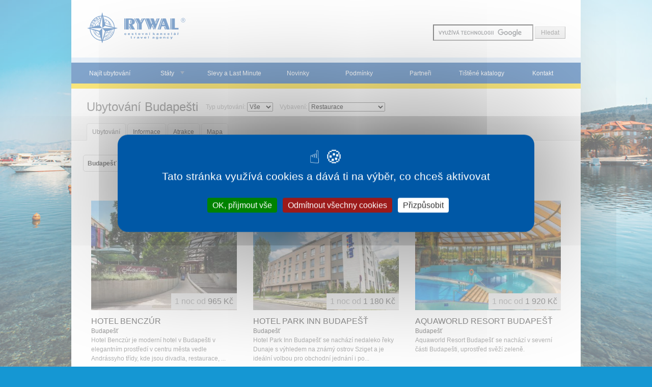

--- FILE ---
content_type: text/html; charset=utf-8
request_url: https://www.rywal.cz/oblast/budapest/ubytovani/vybaveni-restaurace/
body_size: 5210
content:
<!DOCTYPE html>

  <!--[if lte IE 8]>
  <html class="no-js old-ie" lang="cs"> <![endif]-->
  <!--[if gt IE 8]><!-->
  <html class="no-js" lang="cs">
  <!--<![endif]-->

  <head>
<meta charset="UTF-8">
<meta http-equiv="imagetoolbar" content="no">

<meta name="HandheldFriendly" content="true">
<meta name="MobileOptimized" content="320">
<meta name="viewport" content="width=device-width, initial-scale=1.0">

<link rel="shortcut icon" href="/favicon.ico" type="image/x-icon">
<link rel="apple-touch-icon" href="/apple-touch-icon.png">
<link rel="apple-touch-icon" sizes="57x57" href="/apple-touch-icon-57x57.png">
<link rel="apple-touch-icon" sizes="60x60" href="/apple-touch-icon-60x60.png">
<link rel="apple-touch-icon" sizes="72x72" href="/apple-touch-icon-72x72.png">
<link rel="apple-touch-icon" sizes="76x76" href="/apple-touch-icon-76x76.png">
<link rel="apple-touch-icon" sizes="114x114" href="/apple-touch-icon-114x114.png">
<link rel="apple-touch-icon" sizes="120x120" href="/apple-touch-icon-120x120.png">
<link rel="apple-touch-icon" sizes="144x144" href="/apple-touch-icon-144x144.png">
<link rel="apple-touch-icon" sizes="152x152" href="/apple-touch-icon-152x152.png">

<meta property="og:image" content="https://www.rywal.cz/facebook_og_image.png">


<link rel="stylesheet" href="https://dovolena.ck-rekrea.cz/css/min/rywal.min.css?1768681818" type="text/css">
<!--[if lte IE 8]><link rel="stylesheet" href="https://dovolena.ck-rekrea.cz/css/old_ie/rywal.min.css?1768681818" type="text/css"><![endif]-->

  <meta property="fb:page_id" content="140777698330">

<script src="https://dovolena.ck-rekrea.cz/js/lib/tarteaucitron/tarteaucitron.js"></script>

<script>
  document.documentElement.className = document.documentElement.className.replace("no-js","js");

  tarteaucitronForceCDN = "https://dovolena.ck-rekrea.cz/" + 'js/lib/tarteaucitron/';
  tarteaucitron.init({
    "showIcon": true, /* Show cookie icon to manage cookies */
    "iconPosition": "BottomLeft", /* BottomRight, BottomLeft, TopRight and TopLeft */
    "googleConsentMode": true, /* Enable Google Consent Mode v2 for Google ads and GA4 */
  });
</script>

<script src="https://dovolena.ck-rekrea.cz/js/lib/jquery.min.js"></script>

<script type="text/javascript">
  var captchaId;
  var onloadCallback = function() {
    captchaId = grecaptcha.render('recaptcha_element', {
      'sitekey' : "6LdH_fwZAAAAAHUQq_berOv2F3cdHo-c_1CERGiZ"
    });
  };
</script>

  <script type="text/javascript">
    tarteaucitron.user.googleadsId = 'AW-16680725908';
    (tarteaucitron.job = tarteaucitron.job || []).push('googleads');

    tarteaucitron.user.gajsUa = 'UA-12910119-2';
    tarteaucitron.user.gajsMore = function () {
      _gaq.push(['_setDomainName', "www.rywal.cz"]);
      _gaq.push(['_setAllowHash', false]);
    };
    (tarteaucitron.job = tarteaucitron.job || []).push('gajs');

    tarteaucitron.user.analyticsUa =  "UA-12910119-5";
    tarteaucitron.user.analyticsAnonymizeIp = true;
    (tarteaucitron.job = tarteaucitron.job || []).push('analytics');
  </script>

<script type="text/javascript">
  tarteaucitron.services.facebooklike_ = {
    "key": "facebooklike_",
    "type": "social",
    "name": "Facebook (like)",
    "uri": "https://www.facebook.com/policy.php",
    "needConsent": true,
    "readmoreLink": 'https://tarteaucitron.io/service/facebook/',
    "cookies": [],
    "js": function () {
      "use strict";
        tarteaucitron.fallback(['tac_facebooklike_'], function (x) {
          return '<iframe id="facebook_like_plugin" name="f75b73a78" width="55px" height="1000px" frameborder="0" allowtransparency="true" scrolling="no" ' +
                  'title="fb:like Facebook Social Plugin" style="border: none; visibility: visible; width: 89px; height: 61px;" ' +
                  'src="https://www.facebook.com/plugins/like.php?app_id=&channel=http%3A%2F%2Fstatic.ak.facebook.com%2Fconnect%2Fxd_arbiter%2FbLBBWlYJp_w.js%3Fversion%3D41%23cb%3Df3fe8e86b4%26domain%3Dwww.e-slovensko.cz%26origin%3Dhttps%253A%252F%252Fwww.e-slovensko.cz%252Ff246a6a85c%26relation%3Dparent.parent&font=arial&href=https%3A%2F%2Fwww.e-slovensko.cz%2Ftyp-atrakce%2Ftermalni-koupaliste%2F&layout=box_count&locale=cs_CZ&sdk=joey&send=false&show_faces=false&width=55"></iframe>';
        });
    },
    "fallback": function () {
      "use strict";

      tarteaucitron.fallback(['tac_facebooklike_'], function (x) {
        var pluginIframe = document.getElementById('facebook_like_plugin');

        if (pluginIframe) {
          pluginIframe.remove();
        }

        return '';
      });
    }
  };

  (tarteaucitron.job = tarteaucitron.job || []).push('facebooklike_');
</script>


    <title>        Ubytování  Budapešti s restaurací
</title>
    <meta name="description" content="Jedná se o osmé největší město Evropské unie, které je dopravní, hospodářské a kulturní centrum země.">
    <meta name="keywords" content="">

    

  </head>

  <body >

    <div class="container">




    <p class="site-logo">
        <a href="/">
          <img src="/images/rywal-logo.png" width="197" height="72" alt="Cestovní kancelář Rywal">
        </a>

    </p>


      <div role="navigation" class="site-nav">
        <ul class="site-nav__accom-search-link">
          <strong><li>
            <a  href="/ubytovani/">Najít ubytování</a>
          </li></strong>
        </ul>
        <div id="navigace" class="site-nav__main pine pine-horizontal">
          <ul class="pine-level-1">
              <li class="site-nav__accom-search-link-desktop">
                <a href="/ubytovani/">Najít ubytování</a>
              </li>
                <li><a href="/">Státy</a>
        <ul class="pine-level-2">
            <li><a href="/chorvatsko/">Chorvatsko</a></li>
            <li><a href="/madarsko/">Maďarsko</a></li>
            <li><a href="/polsko/">Polsko</a></li>
            <li><a href="/slovinsko/">Slovinsko</a></li>
        </ul>
    </li>

                    <li><a  href="/last-minute/">Slevy a Last Minute</a></li>
                    <li><a  href="/novinky/">Novinky</a></li>
                    <li><a  href="/podminky/">Podmínky</a></li>
                    <li><a  href="/partneri/">Partneři</a></li>
                    <li><a  href="/tistene-katalogy/">Tištěné katalogy</a></li>
                    <li><a  href="/kontakt/">Kontakt</a></li>
          </ul>
        </div>
        <ul class="site-nav__small-screen">
            <li><a href="#vyhledavani" class="site-nav__small-screen-search">Vyhledávání</a></li>

          <li><a data-pine="toggle" class="site-nav__small-screen-nav" href="#navigace">Menu</a></li>
        </ul>
      </div>
      <div class="site-search">
        <!-- Google CSE Search Box Begins -->
        <form action="/hledani/" id="cse-search-box" >
          <input type="hidden" name="cx" value="016844430191867607424:elv5a8s168i">
          <input type="hidden" name="cof" value="FORID:9">
          <input type="text" name="q" id="inpt_search" size="25">
          <input type="submit" name="sa" value="Hledat">
        </form>
        <!-- Google CSE Search Box Ends -->
      </div>




<div class="content">
    <div class="content__head with_nav_inside">
          <h1>
                Ubytování Budapešti
        </h1>
        <div class="after_header filters">
            <div class="filter_item">
                <form action="https://www.rywal.cz/oblast/budapest/ubytovani/" method="get" id="typ707023689"><p>Typ ubytování: <select name="typ"><option value="">Vše</option><option value="hotel">Hotel</option></select></p></form><script type="text/javascript">
            $(document).ready(function(){
                $("#typ707023689").submit(function(ev){
                    return false;
                });

                $("#typ707023689 select").change(function(ev){
                    var loc = $("#typ707023689").attr("action");
                    var val = $(this).find("option:selected").val();
                    if (val != "")
                        window.location.href = loc + "typ-"+val+"/";
                    else
                        window.location.href = loc;
                    return false;
                });
            });
            </script><p class="hide"><a href="https://www.rywal.cz/oblast/budapest/ubytovani/typ-hotel/">Hotel</a></p>
            </div>
            <div class="filter_item">
                <form action="https://www.rywal.cz/oblast/budapest/ubytovani/" method="get" id="vybaveni1810409847"><p>Vybavení: <select name="vybaveni"><option value="">Vše</option><option value="socialni-zarizeni-na-pokoji">Sociální zařízení na pokoji</option><option value="restaurace" selected="true">Restaurace</option><option value="kavarna">Kavárna</option><option value="tv-na-pokoji">TV na pokoji</option><option value="pripojeni-k-internetu">Připojení k internetu</option><option value="fitness">Fitness</option><option value="sauna">Sauna</option><option value="bazen-vnitrni">Bazén vnitřní</option><option value="bazen-venkovni">Bazén venkovní</option><option value="masaze">Masáž</option><option value="masaz-lavovymi-kameny">Masáž lávovými kameny</option></select></p></form><script type="text/javascript">
            $(document).ready(function(){
                $("#vybaveni1810409847").submit(function(ev){
                    return false;
                });

                $("#vybaveni1810409847 select").change(function(ev){
                    var loc = $("#vybaveni1810409847").attr("action");
                    var val = $(this).find("option:selected").val();
                    if (val != "")
                        window.location.href = loc + "vybaveni-"+val+"/";
                    else
                        window.location.href = loc;
                    return false;
                });
            });
            </script><p class="hide"><a href="https://www.rywal.cz/oblast/budapest/ubytovani/vybaveni-socialni-zarizeni-na-pokoji/">Sociální zařízení na pokoji</a><a href="https://www.rywal.cz/oblast/budapest/ubytovani/vybaveni-restaurace/">Restaurace</a><a href="https://www.rywal.cz/oblast/budapest/ubytovani/vybaveni-kavarna/">Kavárna</a><a href="https://www.rywal.cz/oblast/budapest/ubytovani/vybaveni-tv-na-pokoji/">TV na pokoji</a><a href="https://www.rywal.cz/oblast/budapest/ubytovani/vybaveni-pripojeni-k-internetu/">Připojení k internetu</a><a href="https://www.rywal.cz/oblast/budapest/ubytovani/vybaveni-fitness/">Fitness</a><a href="https://www.rywal.cz/oblast/budapest/ubytovani/vybaveni-sauna/">Sauna</a><a href="https://www.rywal.cz/oblast/budapest/ubytovani/vybaveni-bazen-vnitrni/">Bazén vnitřní</a><a href="https://www.rywal.cz/oblast/budapest/ubytovani/vybaveni-bazen-venkovni/">Bazén venkovní</a><a href="https://www.rywal.cz/oblast/budapest/ubytovani/vybaveni-masaze/">Masáž</a><a href="https://www.rywal.cz/oblast/budapest/ubytovani/vybaveni-masaz-lavovymi-kameny/">Masáž lávovými kameny</a></p>
            </div>
        </div>

        <p id="nav_inside">
        <strong class="item">Ubytování</strong><a class="item" href="https://www.rywal.cz/oblast/budapest/">Informace</a><a class="item" href="https://www.rywal.cz/oblast/budapest/atrakce/">Atrakce</a><a class="item" href="https://www.rywal.cz/oblast/budapest/mapa/">Mapa</a>
        </p>

    </div> <!-- .content__head -->

    <div id="subdivisions">
        <p class="inline_list">
            <a class="item three_stars" href="/obec/budapest/ubytovani/">Budapešť</a>
        </p>
    </div><!-- id=subdivisions -->
    <div class="clearBothZero"></div>

    <div class="content__body">


      <div class="row">



<div class="list_item ">
	<p class="image">
	<a href="/ubytovani/budapest/hotel-benczur/">
        <img src="https://dovolena.ck-rekrea.cz/images/empty.png" data-src="https://www.ck-rekrea.cz/katalogy-data/images/mista/1178/Hotel_Benczur_s.jpg" alt="HOTEL BENCZÚR foto" class="unveil" width="286" height="215">
        <noscript>
            <img src="https://www.ck-rekrea.cz/katalogy-data/images/mista/1178/Hotel_Benczur_s.jpg" alt="HOTEL BENCZÚR foto" width="286" height="215">
        </noscript>
    </a>
    <span class="flags">







    </span>
	</p><!-- .image -->

	<div class="list_item_content">
		<div class="text_content">
			<h2>
				<a href="/ubytovani/budapest/hotel-benczur/">HOTEL BENCZÚR</a>
			</h2>
			<p class="place">
				<em>
                
                    Budapešť
                
				</em>
			</p>
			<p class="perex">Hotel Benczúr je moderní hotel v Budapešti v elegantním prostředí v centru města vedle Andrássyho třídy, kde jsou divadla, restaurace, ...</p>
			<div class="disappearer"></div>
		</div> <!-- .text_content -->
		<p class="price price--big"><strong>1 noc od</strong> 965 Kč</p>
	</div><!-- .list_item_content -->
	<div class="clear_zero">&nbsp;</div>
</div><!-- .list_item -->

<div class="list_item ">
	<p class="image">
	<a href="/ubytovani/budapest/1861-hotel-park-inn-budapest/">
        <img src="https://dovolena.ck-rekrea.cz/images/empty.png" data-src="https://www.ck-rekrea.cz/katalogy-data/images/mista/1861/hotel_park_inn_13_s.jpg" alt="HOTEL PARK INN BUDAPEŠŤ foto" class="unveil" width="286" height="215">
        <noscript>
            <img src="https://www.ck-rekrea.cz/katalogy-data/images/mista/1861/hotel_park_inn_13_s.jpg" alt="HOTEL PARK INN BUDAPEŠŤ foto" width="286" height="215">
        </noscript>
    </a>
    <span class="flags">







    </span>
	</p><!-- .image -->

	<div class="list_item_content">
		<div class="text_content">
			<h2>
				<a href="/ubytovani/budapest/1861-hotel-park-inn-budapest/">HOTEL PARK INN BUDAPEŠŤ</a>
			</h2>
			<p class="place">
				<em>
                
                    Budapešť
                
				</em>
			</p>
			<p class="perex">Hotel Park Inn Budapešť se nachází nedaleko řeky Dunaje s výhledem na známý ostrov Sziget a je ideální volbou pro obchodní jednání i po...</p>
			<div class="disappearer"></div>
		</div> <!-- .text_content -->
		<p class="price price--big"><strong>1 noc od</strong> 1 180 Kč</p>
	</div><!-- .list_item_content -->
	<div class="clear_zero">&nbsp;</div>
</div><!-- .list_item -->

<div class="list_item ">
	<p class="image">
	<a href="/ubytovani/budapest/1478-aquaworld-resort-budapest/">
        <img src="https://dovolena.ck-rekrea.cz/images/empty.png" data-src="https://www.ck-rekrea.cz/katalogy-data/images/mista/1478/Aquaworld_Resort1_s.jpg" alt="AQUAWORLD RESORT BUDAPEŠŤ foto" class="unveil" width="286" height="215">
        <noscript>
            <img src="https://www.ck-rekrea.cz/katalogy-data/images/mista/1478/Aquaworld_Resort1_s.jpg" alt="AQUAWORLD RESORT BUDAPEŠŤ foto" width="286" height="215">
        </noscript>
    </a>
    <span class="flags">


            <strong class="list_item_flag flag flag--ratings">Skvělé hodnocení</strong>





    </span>
	</p><!-- .image -->

	<div class="list_item_content">
		<div class="text_content">
			<h2>
				<a href="/ubytovani/budapest/1478-aquaworld-resort-budapest/">AQUAWORLD RESORT BUDAPEŠŤ</a>
			</h2>
			<p class="place">
				<em>
                
                    Budapešť
                
				</em>
			</p>
			<p class="perex">Aquaworld Resort Budapešť se nachází v severní části Budapešti, uprostřed svěží zeleně.</p>
			<div class="disappearer"></div>
		</div> <!-- .text_content -->
		<p class="price price--big"><strong>1 noc od</strong> 1 920 Kč</p>
	</div><!-- .list_item_content -->
	<div class="clear_zero">&nbsp;</div>
</div><!-- .list_item -->

<div class="list_item ">
	<p class="image">
	<a href="/ubytovani/budapest/1763-ensana-grand-margaret-island-health-spa-hotel/">
        <img src="https://dovolena.ck-rekrea.cz/images/empty.png" data-src="https://www.ck-rekrea.cz/katalogy-data/images/mista/1763/Grand_Hotel_Margitsziget_01_s.jpg" alt="ENSANA GRAND MARGARET ISLAND HEALTH SPA HOTEL foto" class="unveil" width="286" height="215">
        <noscript>
            <img src="https://www.ck-rekrea.cz/katalogy-data/images/mista/1763/Grand_Hotel_Margitsziget_01_s.jpg" alt="ENSANA GRAND MARGARET ISLAND HEALTH SPA HOTEL foto" width="286" height="215">
        </noscript>
    </a>
    <span class="flags">







    </span>
	</p><!-- .image -->

	<div class="list_item_content">
		<div class="text_content">
			<h2>
				<a href="/ubytovani/budapest/1763-ensana-grand-margaret-island-health-spa-hotel/">ENSANA GRAND MARGARET ISLAND HEALTH SPA HOTEL</a>
			</h2>
			<p class="place">
				<em>
                
                    Budapešť
                
				</em>
			</p>
			<p class="perex">Lázeňský hotel Grand Margaret Island potěší vaši mysl, tělo a duši. Elegantní architektura hotelu, panoramatický pohled na Dunaj a vzro...</p>
			<div class="disappearer"></div>
		</div> <!-- .text_content -->
		<p class="price price--big"><strong>1 noc od</strong> 2 070 Kč</p>
	</div><!-- .list_item_content -->
	<div class="clear_zero">&nbsp;</div>
</div><!-- .list_item -->

<div class="list_item ">
	<p class="image">
	<a href="/ubytovani/budapest/1762-ensana-thermal-margaret-island-health-spa-hotel/">
        <img src="https://dovolena.ck-rekrea.cz/images/empty.png" data-src="https://www.ck-rekrea.cz/katalogy-data/images/mista/1762/Thermal_Health_Spa_Hotel_Margitsziget_1_s.jpg" alt="ENSANA THERMAL MARGARET ISLAND HEALTH SPA HOTEL foto" class="unveil" width="286" height="215">
        <noscript>
            <img src="https://www.ck-rekrea.cz/katalogy-data/images/mista/1762/Thermal_Health_Spa_Hotel_Margitsziget_1_s.jpg" alt="ENSANA THERMAL MARGARET ISLAND HEALTH SPA HOTEL foto" width="286" height="215">
        </noscript>
    </a>
    <span class="flags">


            <strong class="list_item_flag flag flag--ratings">Skvělé hodnocení</strong>





    </span>
	</p><!-- .image -->

	<div class="list_item_content">
		<div class="text_content">
			<h2>
				<a href="/ubytovani/budapest/1762-ensana-thermal-margaret-island-health-spa-hotel/">ENSANA THERMAL MARGARET ISLAND HEALTH SPA HOTEL</a>
			</h2>
			<p class="place">
				<em>
                
                    Budapešť
                
				</em>
			</p>
			<p class="perex">Chrám zdraví a městský hotel uprostřed zeleně. Čtyřhvězdičkový hotel Ensana Premium je zdaleka nejlepším léčebným hotelem v Budapešti –...</p>
			<div class="disappearer"></div>
		</div> <!-- .text_content -->
		<p class="price price--big"><strong>1 noc od</strong> 2 150 Kč</p>
	</div><!-- .list_item_content -->
	<div class="clear_zero">&nbsp;</div>
</div><!-- .list_item -->

        <div class="clearBothZero"></div>

      </div><!-- /.row -->


        <div class="double_column">

        

      </div><!-- /.double_column -->

    </div> <!-- .content__body -->

</div> <!-- .content -->



<div class="clearBothZero">&nbsp;</div>


<!-- footer -->
<div class="footer">
  <!-- Newsletter -->
  
	<script type="text/javascript">
		$(document).ready( function() {
			$("#spprot").hide();
			$("#robot").val( 13 );
		});
	</script>


  <a class="footer-button" href="https://www.facebook.com/CK-Rywal-1838588483111013/">
    <img src="https://dovolena.ck-rekrea.cz/images/fb.svg" class="footer-button__icon" alt="">
    Sledujte CK Rywal na Facebooku
  </a>



</div> <!--  /footer -->

<p class="footer-bottom">
  &copy; 2002 &ndash; 2026 CK Rywal
  – (<a href="/podminky/">Podmínky</a> – <a
href="/ochrana-osobnich-udaju/">Ochrana osobních údajů zákazníků</a> –
<a href="/ke-stazeni/">Ke stažení</a>) – Doporučujeme <a
href="https://www.rywal.cz/oblast/makarska/ubytovani/">Ubytování Makarská
Chorvatsko</a>.


<script async>
// Ne-SVG prohlizece: nahrazujeme .svg -> .png
if (!document.implementation.hasFeature("http://www.w3.org/TR/SVG11/feature#Image", "1.1")) {
  var imgs = document.getElementsByTagName('img');
  var endsWithDotSvg = /.*\.svg$/
  var i = 0;
  var l = imgs.length;
  for(; i != l; ++i) {
      if(imgs[i].src.match(endsWithDotSvg)) {
          imgs[i].src = imgs[i].src.slice(0, -3) + 'png';
      }
  }
}
</script>


<script src="https://dovolena.ck-rekrea.cz/js/rekrea-footer.min.js?v=202403150930"></script>


<!-- Start of SmartSupp Live Chat script -->
<script type="text/javascript">
  tarteaucitron.user.smartsuppKey = '3a4ae69aa78ad3e706764a3bddf1dd992287fde0';
  (tarteaucitron.job = tarteaucitron.job || []).push('smartsupp');
</script>
<!-- End of SmartSupp Live Chat script -->
</p>

<p id="footPhotoCredits">
    Foto na pozadí:
    <a href="https://www.rywal.cz/obec/supetar/">Supetar v Chorvatsku</a>.
</p>

</div><!-- container -->

<!-- Google CSE Search Box -->
<script type="text/javascript" src="https://www.google.com/coop/cse/brand?form=cse-search-box&amp;lang=cs"></script>


    </div><!-- .container -->

<script type="text/javascript">
        _gaq.push(['_trackEvent', "Regions", "View", "Budapešť",,false]);
</script>

  </body>
</html>


--- FILE ---
content_type: application/javascript
request_url: https://dovolena.ck-rekrea.cz/js/rekrea-footer.min.js?v=202403150930
body_size: 11325
content:
function handleLastMinute(){$(".lmItem").click(function(){return window.location=$(this).find("a:first").attr("href").toString(),!1}),$(".lmItem .hotels a").click(function(a){a.stopPropagation()})}function handle_message_fadeout(){$(".message:visible").hasClass("lasting_message")?setTimeout(blind_up,1e4,".message"):setTimeout(blind_up,5e3,".message")}function blind_up(a){$(a).animate({top:"-400px"},600),$(a).remove()}function set_config_version(){$(window).width()<rekrea_config.version_switch_window_width?rekrea_config.version="mobile":rekrea_config.version="desktop"}function ajaxize_url(a){return a.replace(".cz/",".cz/ajax/").replace(".local/",".local/ajax/")}function handle_images_list(){return"desktop"==rekrea_config.version?$(".images_list li:not(.fancybox_iframe)").click(function(){window.location=$(this).find("a:first").attr("href")}):$(".images_list li").click(function(){window.location=$(this).find("a:first").attr("href")}),!1}function handle_list_item(){$(".list_item").click(function(){return window.location=$(this).find("h2 a").attr("href").toString(),!1}),$(".list_item .place a, .list_item .icon").click(function(a){a.stopPropagation()})}function handle_details_summary(){$(".details .details_content").hide(),$(".details .summary").click(function(){$(this).closest(".details").toggleClass("open"),$(this).siblings(".details_content").toggle(200)})}function handle_reservation_ga_tracking(){$("#otevrit_rezervaci").click(function(){try{_gat._getTrackerByName();_gaq.push(["_trackPageview","/ubytovani/rezervace/"]),ga("send","pageview","/ubytovani/rezervace/")}catch(a){}}),$("#rezerv_submit").click(function(){try{_gat._getTrackerByName();_gaq.push(["_trackPageview","/ubytovani/rezervace/dekujeme/"]),ga("send","pageview","/ubytovani/rezervace/dekujeme/")}catch(a){}})}function handle_ios_slider(){function a(a){$(".slideSelectors .item").removeClass("selected"),$(".slideSelectors .item:eq("+(a.currentSlideNumber-1)+")").addClass("selected")}$(".iosSlider").iosSlider({snapToChildren:!0,infiniteSlider:!0,navSlideSelector:".slideSelectors .item",onSlideChange:a,autoSlide:!0,scrollbar:!0,scrollbarContainer:".scrollbarContainer",scrollbarMargin:"0",scrollbarBorderRadius:"0",keyboardControls:!0})}function handle_smooth_scroll(){$("#container a[href*=#]:not([href=#])").click(function(){if(location.pathname.replace(/^\//,"")==this.pathname.replace(/^\//,"")&&location.hostname==this.hostname){var a=$(this.hash);if(a=a.length?a:$("[name="+this.hash.slice(1)+"]"),a.length)return $("html,body").animate({scrollTop:a.offset().top},1e3),!1}})}function handle_small_screen_nav(){$(".site-nav__small-screen-search").click(function(a){return $(".pine").removeClass("pine-visible"),$(".site-nav__small-screen-nav").removeClass("active"),$(".site-search").toggle(),$(this).toggleClass("active"),!1}),$(".site-nav__small-screen-nav").click(function(a){$(".site-nav__small-screen-search").removeClass("active")})}!function(a){var b=function(b,d){if(this.element=a(b),this.format=c.parseFormat(d.format||this.element.data("date-format")||"mm/dd/yyyy"),this.picker=a(c.template).appendTo("body").on({click:a.proxy(this.click,this)}),this.isInput=this.element.is("input"),this.component=!!this.element.is(".date")&&this.element.find(".add-on"),this.isInput?this.element.on({focus:a.proxy(this.show,this),keyup:a.proxy(this.update,this)}):this.component?this.component.on("click",a.proxy(this.show,this)):this.element.on("click",a.proxy(this.show,this)),this.minViewMode=d.minViewMode||this.element.data("date-minviewmode")||0,"string"==typeof this.minViewMode)switch(this.minViewMode){case"months":this.minViewMode=1;break;case"years":this.minViewMode=2;break;default:this.minViewMode=0}if(this.viewMode=d.viewMode||this.element.data("date-viewmode")||0,"string"==typeof this.viewMode)switch(this.viewMode){case"months":this.viewMode=1;break;case"years":this.viewMode=2;break;default:this.viewMode=0}this.startViewMode=this.viewMode,this.weekStart=d.weekStart||this.element.data("date-weekstart")||0,this.weekEnd=0===this.weekStart?6:this.weekStart-1,this.onRender=d.onRender,this.fillDow(),this.fillMonths(),this.update(),this.showMode()};b.prototype={constructor:b,show:function(b){this.picker.show(),this.height=this.component?this.component.outerHeight():this.element.outerHeight(),this.place(),a(window).on("resize",a.proxy(this.place,this)),b&&(b.stopPropagation(),b.preventDefault()),this.isInput;var c=this;a(document).on("mousedown",function(b){0==a(b.target).closest(".datepicker").length&&c.hide()}),this.element.trigger({type:"show",date:this.date})},hide:function(){this.picker.hide(),a(window).off("resize",this.place),this.viewMode=this.startViewMode,this.showMode(),this.isInput||a(document).off("mousedown",this.hide),this.element.trigger({type:"hide",date:this.date})},set:function(){var a=c.formatDate(this.date,this.format);this.isInput?this.element.prop("value",a):(this.component&&this.element.find("input").prop("value",a),this.element.data("date",a))},setValue:function(a){this.date="string"==typeof a?c.parseDate(a,this.format):new Date(a),this.set(),this.viewDate=new Date(this.date.getFullYear(),this.date.getMonth(),1,0,0,0,0),this.fill()},place:function(){var a=this.component?this.component.offset():this.element.offset();this.picker.css({top:a.top+this.height,left:a.left})},update:function(a){this.date=c.parseDate("string"==typeof a?a:this.isInput?this.element.prop("value"):this.element.data("date"),this.format),this.viewDate=new Date(this.date.getFullYear(),this.date.getMonth(),1,0,0,0,0),this.fill()},fillDow:function(){for(var a=this.weekStart,b="<tr>";a<this.weekStart+7;)b+='<th class="dow">'+c.dates.daysMin[a++%7]+"</th>";b+="</tr>",this.picker.find(".datepicker-days thead").append(b)},fillMonths:function(){for(var a="",b=0;b<12;)a+='<span class="month">'+c.dates.monthsShort[b++]+"</span>";this.picker.find(".datepicker-months td").append(a)},fill:function(){var a=new Date(this.viewDate),b=a.getFullYear(),d=a.getMonth(),e=this.date.valueOf();this.picker.find(".datepicker-days th:eq(1)").text(c.dates.months[d]+" "+b);var f=new Date(b,d-1,28,0,0,0,0),g=c.getDaysInMonth(f.getFullYear(),f.getMonth());f.setDate(g),f.setDate(g-(f.getDay()-this.weekStart+7)%7);var h=new Date(f);h.setDate(h.getDate()+42),h=h.valueOf();for(var i,j,k,l=[];f.valueOf()<h;)f.getDay()===this.weekStart&&l.push("<tr>"),i=this.onRender(f),j=f.getFullYear(),k=f.getMonth(),k<d&&j===b||j<b?i+=" old":(k>d&&j===b||j>b)&&(i+=" new"),f.valueOf()===e&&(i+=" active"),l.push('<td class="day '+i+'">'+f.getDate()+"</td>"),f.getDay()===this.weekEnd&&l.push("</tr>"),f.setDate(f.getDate()+1);this.picker.find(".datepicker-days tbody").empty().append(l.join(""));var m=this.date.getFullYear(),n=this.picker.find(".datepicker-months").find("th:eq(1)").text(b).end().find("span").removeClass("active");m===b&&n.eq(this.date.getMonth()).addClass("active"),l="",b=10*parseInt(b/10,10);var o=this.picker.find(".datepicker-years").find("th:eq(1)").text(b+"-"+(b+9)).end().find("td");b-=1;for(var p=-1;p<11;p++)l+='<span class="year'+(-1===p||10===p?" old":"")+(m===b?" active":"")+'">'+b+"</span>",b+=1;o.html(l)},click:function(b){b.stopPropagation(),b.preventDefault();var d=a(b.target).closest("span, td, th");if(1===d.length)switch(d[0].nodeName.toLowerCase()){case"th":switch(d[0].className){case"switch":this.showMode(1);break;case"prev":case"next":this.viewDate["set"+c.modes[this.viewMode].navFnc].call(this.viewDate,this.viewDate["get"+c.modes[this.viewMode].navFnc].call(this.viewDate)+c.modes[this.viewMode].navStep*("prev"===d[0].className?-1:1)),this.fill(),this.set()}break;case"span":if(d.is(".month")){var e=d.parent().find("span").index(d);this.viewDate.setMonth(e)}else{var f=parseInt(d.text(),10)||0;this.viewDate.setFullYear(f)}0!==this.viewMode&&(this.date=new Date(this.viewDate),this.element.trigger({type:"changeDate",date:this.date,viewMode:c.modes[this.viewMode].clsName})),this.showMode(-1),this.fill(),this.set();break;case"td":if(d.is(".day")&&!d.is(".disabled")){var g=parseInt(d.text(),10)||1,e=this.viewDate.getMonth();d.is(".old")?e-=1:d.is(".new")&&(e+=1);var f=this.viewDate.getFullYear();this.date=new Date(f,e,g,0,0,0,0),this.viewDate=new Date(f,e,Math.min(28,g),0,0,0,0),this.fill(),this.set(),this.element.trigger({type:"changeDate",date:this.date,viewMode:c.modes[this.viewMode].clsName})}}},mousedown:function(a){a.stopPropagation(),a.preventDefault()},showMode:function(a){a&&(this.viewMode=Math.max(this.minViewMode,Math.min(2,this.viewMode+a))),this.picker.find(">div").hide().filter(".datepicker-"+c.modes[this.viewMode].clsName).show()}},a.fn.datepicker=function(c,d){return this.each(function(){var e=a(this),f=e.data("datepicker"),g="object"==typeof c&&c;f||e.data("datepicker",f=new b(this,a.extend({},a.fn.datepicker.defaults,g))),"string"==typeof c&&f[c](d)})},a.fn.datepicker.defaults={onRender:function(a){return""}},a.fn.datepicker.Constructor=b;var c={modes:[{clsName:"days",navFnc:"Month",navStep:1},{clsName:"months",navFnc:"FullYear",navStep:1},{clsName:"years",navFnc:"FullYear",navStep:10}],dates:{days:["Neděle","Pondělí","Úterý","Středa","Čtvrtek","Pátek","Sobota","Neděle"],daysShort:["Ne","Po","Út","St","Čt","Pá","So","Ne"],daysMin:["Ne","Po","Út","St","Čt","Pá","So","Ne"],months:["Leden","Únor","Březen","Duben","Květen","Červen","Červenec","Srpen","Září","Říjen","Listopad","Prosinec"],monthsShort:["1.","2.","3.","4.","5.","6.","7.","8.","9.","10.","11.","12."]},isLeapYear:function(a){return a%4==0&&a%100!=0||a%400==0},getDaysInMonth:function(a,b){return[31,c.isLeapYear(a)?29:28,31,30,31,30,31,31,30,31,30,31][b]},parseFormat:function(a){var b=a.match(/[.\/\-\s].*?/),c=a.split(/\W+/);if(!b||!c||0===c.length)throw new Error("Invalid date format.");return{separator:b,parts:c}},parseDate:function(a,b){var c,d=a.split(b.separator),a=new Date;if(a.setHours(0),a.setMinutes(0),a.setSeconds(0),a.setMilliseconds(0),d.length===b.parts.length){for(var e=a.getFullYear(),f=a.getDate(),g=a.getMonth(),h=0,i=b.parts.length;h<i;h++)switch(c=parseInt(d[h],10)||1,b.parts[h]){case"dd":case"d":f=c,a.setDate(c);break;case"mm":case"m":g=c-1,a.setMonth(c-1);break;case"yy":e=2e3+c,a.setFullYear(2e3+c);break;case"yyyy":e=c,a.setFullYear(c)}a=new Date(e,g,f,0,0,0)}return a},formatDate:function(a,b){var c={d:a.getDate(),m:a.getMonth()+1,yy:a.getFullYear().toString().substring(2),yyyy:a.getFullYear()};c.dd=(c.d<10?"0":"")+c.d,c.mm=(c.m<10?"0":"")+c.m;for(var a=[],d=0,e=b.parts.length;d<e;d++)a.push(c[b.parts[d]]);return a.join(b.separator)},headTemplate:'<thead><tr><th class="prev">&lsaquo;</th><th colspan="5" class="switch"></th><th class="next">&rsaquo;</th></tr></thead>',contTemplate:'<tbody><tr><td colspan="7"></td></tr></tbody>'};c.template='<div class="datepicker dropdown-menu"><div class="datepicker-days"><table class=" table-condensed">'+c.headTemplate+'<tbody></tbody></table></div><div class="datepicker-months"><table class="table-condensed">'+c.headTemplate+c.contTemplate+'</table></div><div class="datepicker-years"><table class="table-condensed">'+c.headTemplate+c.contTemplate+"</table></div></div>"}(window.jQuery),!function(a){a.log=function(a){window.log&&window.console&&window.console.log&&console.log(a)}}(window.jQuery||window.Zepto),window.matchMq=window.matchMedia||function(a){var b=a.documentElement,c=b.firstElementChild||b.firstChild,d=a.createElement("body"),e=a.createElement("div");e.id="mq-test-1",e.style.cssText="position:absolute;top:-100em",d.style.background="none",d.appendChild(e);var f,g=function(a){return e.innerHTML='&shy;<style media="'+a+'"> #mq-test-1 { width: 42px; }</style>',b.insertBefore(d,c),bool=42===e.offsetWidth,b.removeChild(d),{matches:bool,media:a}},h=function(){var c=b.body,d=!1;return e.style.cssText="position:absolute;font-size:1em;width:1em",c||(c=d=a.createElement("body"),c.style.background="none"),c.appendChild(e),b.insertBefore(c,b.firstChild),d?b.removeChild(c):c.removeChild(e),f=parseFloat(e.offsetWidth)},i=g("(min-width: 0px)").matches;return function(b){if(i)return g(b);var c=b.match(/\(min\-width:[\s]*([\s]*[0-9\.]+)(px|em)[\s]*\)/)&&parseFloat(RegExp.$1)+(RegExp.$2||""),d=b.match(/\(max\-width:[\s]*([\s]*[0-9\.]+)(px|em)[\s]*\)/)&&parseFloat(RegExp.$1)+(RegExp.$2||""),e=null===c,j=null===d,k=a.body.offsetWidth;return c&&(c=parseFloat(c)*(c.indexOf("em")>-1?f||h():1)),d&&(d=parseFloat(d)*(d.indexOf("em")>-1?f||h():1)),bool=(!e||!j)&&(e||k>=c)&&(j||d>=k),{matches:bool,media:b}}}(document);var Pine=window.Pine||{};Pine.Submenu=function(a){"use strict";var b={};return b.toggle=function(b){var c=a(b.currentTarget).closest(".pine-has-subnav"),d=this.activeTransition&&this.activeTransition.beforeToggle,e=b.data&&b.data.isActive||c.hasClass("pine-level-open");b.preventDefault(),d&&"function"==typeof d&&d.call(b.currentTarget,e),e?(c.trigger(b=a.Event("hide")),c.removeClass("pine-level-open").trigger("hidden"),a.log("Event: hide")):(c.trigger(b=a.Event("show")),c.addClass("pine-level-open").trigger("shown"),a.log("Event: show"))},b}(window.jQuery,window);var Pine=window.Pine||{};Pine.Navbar=function(a,b){"use strict";var c={};return c.isLargeDisplay=null,c.element=null,c.DEFAULTS={largeDisplayStart:"600px",fxSmallDisplay:"fx-right-to-left",fxLargeDisplay:"fx-hover-fade"},c.NAVBAR_TOGGLE="[data-pine=toggle]",c.SUBMENU=".pine-has-subnav",c.options=null,c.transitions={},c.activeTransition={},c.init=function(c,d){this.options=a.extend({},this.DEFAULTS,d),this.element=a(c),this.isLargeDisplay=b.matchMq("(min-width: "+this.options.largeDisplayStart+")").matches,this.setActiveTransition(this.isLargeDisplay?this.options.fxLargeDisplay:this.options.fxSmallDisplay),this.element.find("li").has("ul").addClass("pine-has-subnav"),this.element.find("a").on("focus",this.focus),a(document).on("click.pine",this.SUBMENU+" > a",a.proxy(Pine.Submenu.toggle,Pine.Navbar)),a(this.NAVBAR_TOGGLE).on("click.pine",Pine.Navbar.toggle),a(this.SUBMENU).removeClass("pine-level-open"),a(b).on({load:a.proxy(this.api,this),resize:a.proxy(this.api,this)})},c.api=function(a){var b=this.checkMedia(a);return null!==b&&(this.activeTransition&&"function"==typeof this.activeTransition.onSwitch&&this.activeTransition.onSwitch.call(this,!1),this.switchView(b),void(this.activeTransition&&"function"==typeof this.activeTransition.onSwitch&&this.activeTransition.onSwitch.call(this,!0)))},c.checkMedia=function(a){var c=b.matchMq("(min-width: "+this.options.largeDisplayStart+")").matches;return a.type&&"load"==a.type||!(!this.isLargeDisplay&&!c||this.isLargeDisplay&&c)?this.isLargeDisplay=c:null},c.switchView=function(b){var c=this.getTransitionName(b),d=this.getTransitionName(!b);this.element.removeClass(d).addClass(c),this.setActiveTransition(c),a.log("Transition: "+c),this.resetNav()},c.focus=function(){var b=a(this),c=b.parent();c.hasClass("pine-has-subnav")&&!c.hasClass("pine-level-open")&&b.trigger(a.Event("mouseover"));var d=a(".pine-level-open");0!=d.length&&d.filter(function(){return 0===a(this).find(b).length}).removeClass("pine-level-open")},c.toggle=function(c){c.preventDefault();var d=a(document).find(a(this).attr("href")),e=a(b).height();a(this).toggleClass("is-active"),d.toggleClass("pine-visible"),d.hasClass("pine-visible")?(d.css({"max-height":e}),a("body").css({overflow:"hidden"})):(d.css({"max-height":0}),a("body").removeAttr("style")),a.log("Event: Toggle Navbar")},c.resetNav=function(){a(this.SUBMENU).removeClass("pine-level-open")},c.setActiveTransition=function(a){this.activeTransition=this.transitions[a]||!1},c.getTransitionName=function(a){return a?this.options.fxLargeDisplay:this.options.fxSmallDisplay},c.registerTransition=function(a,b){this.transitions[a]=b},c.beforeTransition=function(a,b){var c=this.activeTransition&&this.activeTransition.beforeToggle;c&&"function"==typeof c&&c.call(a,b)},c}(window.jQuery,window);var pine_fx_hover={onSwitch:function(a){a?$(document).on("mouseenter.pine",this.SUBMENU,{isActive:!1},$.proxy(Pine.Submenu.toggle,this)).on("mouseleave.pine",this.SUBMENU,{isActive:!0},$.proxy(Pine.Submenu.toggle,this)).off("click.pine"):$(document).off("mouseenter.pine").off("mouseleave.pine").on("click.pine",this.SUBMENU+" > a",$.proxy(Pine.Submenu.toggle,this))},beforeToggle:function(){}};Pine.Navbar.registerTransition("fx-hover",pine_fx_hover),Pine.Navbar.registerTransition("fx-hover-fade",$.extend({},pine_fx_hover)),Pine.Navbar.registerTransition("fx-right-to-left",{onSwitch:function(a){var b=this.element,c=b.find("li").has("ul"),d=function(){$(".fx-right-to-left ul").css("width",$(window).width())};a?(c.each(function(){$(this).find("ul").first().prepend($('<li class="pine-back"><a href="#">'+$(this).find("a").first().text()+"</a></li>"))}),$(document).on("click.pine",".pine-back",$.proxy(Pine.Submenu.toggle,this)),b.find("ul").css("width",$(window).width()),$(window).on({resize:d,orientationchange:d}),$.log("ENTER small view")):(b.find("ul").removeAttr("style"),c.find("li.pine-back").remove(),$(window).off("resize",d),$.log("LEAVE small view"))},beforeToggle:function(a){var b=$(this),c=b.parents("ul"),d=a?c.length-2:c.length;c.last().animate({left:-100*d+"%"},300)}}),window.jQuery&&function(a,b){"use strict";var c=a.fn.pine;a.fn.pine=function(c){return this.each(function(){var d=a(this),e=d.data("pine"),f=a.extend({},d.data(),"object"==typeof c&&c);e||d.data("pine",e=b.Navbar.init(this,f))})},a.fn.pine.Module=b.Navbar,a.fn.pine.noConflict=function(){return a.fn.pine=c,this}}(window.jQuery,Pine),function(a){"use strict";a("[data-pine=navbar]").pine()}(window.Zepto||window.jQuery),function(a){var b,c,d,e,f,g,h,i,j,k,l,m,n=0,o={},p=[],q=0,r={},s=[],t=null,u=new Image,v=/\.(jpg|gif|png|bmp|jpeg)(.*)?$/i,w=/[^\.]\.(swf)\s*$/i,x=1,y=!1,z=a.extend(a("<div/>")[0],{prop:0}),A=0,B=!a.support.opacity&&!window.XMLHttpRequest,C=function(){c.hide(),u.onerror=u.onload=null,t&&t.abort(),b.empty()},D=function(){a.fancybox('<p id="fancybox_error">The requested content cannot be loaded.<br />Please try again later.</p>',{scrolling:"no",padding:20,transitionIn:"none",transitionOut:"none"})},E=function(){return[a(window).width(),a(window).height(),a(document).scrollLeft(),a(document).scrollTop()]},F=function(){var a=E(),b={},c=r.margin,d=r.autoScale,e=2*(20+c),f=2*(20+c),g=2*r.padding;return r.width.toString().indexOf("%")>-1?(b.width=a[0]*parseFloat(r.width)/100-40,d=!1):b.width=r.width+g,r.height.toString().indexOf("%")>-1?(b.height=a[1]*parseFloat(r.height)/100-40,d=!1):b.height=r.height+g,d&&(b.width>a[0]-e||b.height>a[1]-f)&&("image"==o.type||"swf"==o.type?(e+=g,f+=g,d=Math.min(Math.min(a[0]-e,r.width)/r.width,Math.min(a[1]-f,r.height)/r.height),b.width=Math.round(d*(b.width-g))+g,b.height=Math.round(d*(b.height-g))+g):(b.width=Math.min(b.width,a[0]-e),b.height=Math.min(b.height,a[1]-f))),b.top=a[3]+.5*(a[1]-(b.height+40)),b.left=a[2]+.5*(a[0]-(b.width+40)),!1===r.autoScale&&(b.top=Math.max(a[3]+c,b.top),b.left=Math.max(a[2]+c,b.left)),b},G=function(a){if(a&&a.length)switch(r.titlePosition){case"inside":return a;case"over":return'<span id="fancybox-title-over">'+a+"</span>";default:return'<span id="fancybox-title-wrap"><span id="fancybox-title-left"></span><span id="fancybox-title-main">'+a+'</span><span id="fancybox-title-right"></span></span>'}return!1},H=function(){var b=r.title,c=m.width-2*r.padding,d="fancybox-title-"+r.titlePosition;if(a("#fancybox-title").remove(),A=0,!1!==r.titleShow&&(b=a.isFunction(r.titleFormat)?r.titleFormat(b,s,q,r):G(b))&&""!==b){switch(a('<div id="fancybox-title" class="'+d+'" />').css({width:c,paddingLeft:r.padding,paddingRight:r.padding}).html(b).appendTo("body"),r.titlePosition){case"inside":A=a("#fancybox-title").outerHeight(!0)-r.padding,m.height+=A;break;case"over":a("#fancybox-title").css("bottom",r.padding);break;default:a("#fancybox-title").css("bottom",-1*a("#fancybox-title").outerHeight(!0))}a("#fancybox-title").appendTo(f).hide()}},I=function(){a(document).unbind("keydown.fb").bind("keydown.fb",function(b){27==b.keyCode&&r.enableEscapeButton?(b.preventDefault(),a.fancybox.close()):37==b.keyCode?(b.preventDefault(),a.fancybox.prev()):39==b.keyCode&&(b.preventDefault(),a.fancybox.next())}),a.fn.mousewheel&&(e.unbind("mousewheel.fb"),s.length>1&&e.bind("mousewheel.fb",function(b,c){b.preventDefault(),y||0===c||(c>0?a.fancybox.prev():a.fancybox.next())})),r.showNavArrows&&((r.cyclic&&s.length>1||0!==q)&&i.show(),(r.cyclic&&s.length>1||q!=s.length-1)&&j.show())},J=function(){var a,b;s.length-1>q&&void 0!==(a=s[q+1].href)&&a.match(v)&&(b=new Image,b.src=a),q>0&&void 0!==(a=s[q-1].href)&&a.match(v)&&(b=new Image,b.src=a)},K=function(){g.css("overflow","auto"==r.scrolling?"image"==r.type||"iframe"==r.type||"swf"==r.type?"hidden":"auto":"yes"==r.scrolling?"auto":"visible"),a.support.opacity||(g.get(0).style.removeAttribute("filter"),e.get(0).style.removeAttribute("filter")),a("#fancybox-title").show(),r.hideOnContentClick&&g.one("click",a.fancybox.close),r.hideOnOverlayClick&&d.one("click",a.fancybox.close),r.showCloseButton&&h.show(),I(),a(window).bind("resize.fb",a.fancybox.center),r.centerOnScroll?a(window).bind("scroll.fb",a.fancybox.center):a(window).unbind("scroll.fb"),a.isFunction(r.onComplete)&&r.onComplete(s,q,r),y=!1,J()},L=function(a){var b=Math.round(l.width+(m.width-l.width)*a),c=Math.round(l.height+(m.height-l.height)*a),d=Math.round(l.top+(m.top-l.top)*a),f=Math.round(l.left+(m.left-l.left)*a);e.css({width:b+"px",height:c+"px",top:d+"px",left:f+"px"}),b=Math.max(b-2*r.padding,0),c=Math.max(c-(2*r.padding+A*a),0),g.css({width:b+"px",height:c+"px"}),void 0!==m.opacity&&e.css("opacity",a<.5?.5:a)},M=function(a){var b=a.offset();return b.top+=parseFloat(a.css("paddingTop"))||0,b.left+=parseFloat(a.css("paddingLeft"))||0,b.top+=parseFloat(a.css("border-top-width"))||0,b.left+=parseFloat(a.css("border-left-width"))||0,b.width=a.width(),b.height=a.height(),b},N=function(){var b=!!o.orig&&a(o.orig),c={};return b&&b.length?(b=M(b),c={width:b.width+2*r.padding,height:b.height+2*r.padding,top:b.top-r.padding-20,left:b.left-r.padding-20}):(b=E(),c={width:1,height:1,top:b[3]+.5*b[1],left:b[2]+.5*b[0]}),c},O=function(){if(c.hide(),e.is(":visible")&&a.isFunction(r.onCleanup)&&!1===r.onCleanup(s,q,r))return a.event.trigger("fancybox-cancel"),void(y=!1);if(s=p,q=n,r=o,g.get(0).scrollTop=0,g.get(0).scrollLeft=0,r.overlayShow&&(B&&a("select:not(#fancybox-tmp select)").filter(function(){return"hidden"!==this.style.visibility}).css({visibility:"hidden"}).one("fancybox-cleanup",function(){this.style.visibility="inherit"}),d.css({"background-color":r.overlayColor,opacity:r.overlayOpacity}).unbind().show()),m=F(),H(),e.is(":visible")){a(h.add(i).add(j)).hide();var f,k=e.position();l={top:k.top,left:k.left,width:e.width(),height:e.height()},f=l.width==m.width&&l.height==m.height,g.fadeOut(r.changeFade,function(){var c=function(){g.html(b.contents()).fadeIn(r.changeFade,K)};a.event.trigger("fancybox-change"),g.empty().css("overflow","hidden"),f?(g.css({top:r.padding,left:r.padding,width:Math.max(m.width-2*r.padding,1),height:Math.max(m.height-2*r.padding-A,1)}),c()):(g.css({top:r.padding,left:r.padding,width:Math.max(l.width-2*r.padding,1),height:Math.max(l.height-2*r.padding,1)}),z.prop=0,a(z).animate({prop:1},{duration:r.changeSpeed,easing:r.easingChange,step:L,complete:c}))})}else e.css("opacity",1),"elastic"==r.transitionIn?(l=N(),g.css({top:r.padding,left:r.padding,width:Math.max(l.width-2*r.padding,1),height:Math.max(l.height-2*r.padding,1)}).html(b.contents()),e.css(l).show(),r.opacity&&(m.opacity=0),z.prop=0,a(z).animate({prop:1},{duration:r.speedIn,easing:r.easingIn,step:L,complete:K})):(g.css({top:r.padding,left:r.padding,width:Math.max(m.width-2*r.padding,1),height:Math.max(m.height-2*r.padding-A,1)}).html(b.contents()),e.css(m).fadeIn("none"==r.transitionIn?0:r.speedIn,K))},P=function(){b.width(o.width),b.height(o.height),"auto"==o.width&&(o.width=b.width()),"auto"==o.height&&(o.height=b.height()),O()},Q=function(){y=!0,o.width=u.width,o.height=u.height,a("<img />").attr({id:"fancybox-img",src:u.src,alt:o.title}).appendTo(b),O()},R=function(){C();var c,d,e,f,h,i=p[n];if(o=a.extend({},a.fn.fancybox.defaults,void 0===a(i).data("fancybox")?o:a(i).data("fancybox")),e=i.title||a(i).title||o.title||"",i.nodeName&&!o.orig&&(o.orig=a(i).children("img:first").length?a(i).children("img:first"):a(i)),""===e&&o.orig&&(e=o.orig.attr("alt")),c=i.nodeName&&/^(?:javascript|#)/i.test(i.href)?o.href||null:o.href||i.href||null,o.type?(d=o.type,c||(c=o.content)):o.content?d="html":c?c.match(v)?d="image":c.match(w)?d="swf":a(i).hasClass("iframe")?d="iframe":c.match(/#/)?(i=c.substr(c.indexOf("#")),d=a(i).length>0?"inline":"ajax"):d="ajax":d="inline",o.type=d,o.href=c,o.title=e,o.autoDimensions&&"iframe"!==o.type&&"swf"!==o.type&&(o.width="auto",o.height="auto"),o.modal&&(o.overlayShow=!0,o.hideOnOverlayClick=!1,o.hideOnContentClick=!1,o.enableEscapeButton=!1,o.showCloseButton=!1),a.isFunction(o.onStart)&&!1===o.onStart(p,n,o))return void(y=!1);switch(b.css("padding",20+o.padding+o.margin),a(".fancybox-inline-tmp").unbind("fancybox-cancel").bind("fancybox-change",function(){a(this).replaceWith(g.children())}),d){case"html":b.html(o.content),P();break;case"inline":a('<div class="fancybox-inline-tmp" />').hide().insertBefore(a(i)).bind("fancybox-cleanup",function(){a(this).replaceWith(g.children())}).bind("fancybox-cancel",function(){a(this).replaceWith(b.children())}),a(i).appendTo(b),P();break;case"image":y=!1,a.fancybox.showActivity(),u=new Image,u.onerror=function(){D()},u.onload=function(){u.onerror=null,u.onload=null,Q()},u.src=c;break;case"swf":f='<object classid="clsid:D27CDB6E-AE6D-11cf-96B8-444553540000" width="'+o.width+'" height="'+o.height+'"><param name="movie" value="'+c+'"></param>',h="",a.each(o.swf,function(a,b){f+='<param name="'+a+'" value="'+b+'"></param>',h+=" "+a+'="'+b+'"'}),f+='<embed src="'+c+'" type="application/x-shockwave-flash" width="'+o.width+'" height="'+o.height+'"'+h+"></embed></object>",b.html(f),P();break;case"ajax":i=c.split("#",2),d=o.ajax.data||{},i.length>1&&(c=i[0],"string"==typeof d?d+="&selector="+i[1]:d.selector=i[1]),y=!1,a.fancybox.showActivity(),t=a.ajax(a.extend(o.ajax,{url:c,data:d,error:D,success:function(a){200==t.status&&(b.html(a),P())}}));break;case"iframe":a('<iframe id="fancybox-frame" name="fancybox-frame'+(new Date).getTime()+'" frameborder="0" hspace="0" scrolling="'+o.scrolling+'" src="'+o.href+'"></iframe>').appendTo(b),O()}},S=function(){c.is(":visible")?(a("div",c).css("top",-40*x+"px"),x=(x+1)%12):clearInterval(k)},T=function(){a("#fancybox-wrap").length||(a("body").append(b=a('<div id="fancybox-tmp"></div>'),c=a('<div id="fancybox-loading"><div></div></div>'),d=a('<div id="fancybox-overlay"></div>'),e=a('<div id="fancybox-wrap"></div>')),a.support.opacity||(e.addClass("fancybox-ie"),c.addClass("fancybox-ie")),f=a('<div id="fancybox-outer"></div>').append('<div class="fancy-bg" id="fancy-bg-n"></div><div class="fancy-bg" id="fancy-bg-ne"></div><div class="fancy-bg" id="fancy-bg-e"></div><div class="fancy-bg" id="fancy-bg-se"></div><div class="fancy-bg" id="fancy-bg-s"></div><div class="fancy-bg" id="fancy-bg-sw"></div><div class="fancy-bg" id="fancy-bg-w"></div><div class="fancy-bg" id="fancy-bg-nw"></div>').appendTo(e),f.append(g=a('<div id="fancybox-inner"></div>'),h=a('<a id="fancybox-close"></a>'),i=a('<a href="javascript:;" id="fancybox-left"><span class="fancy-ico" id="fancybox-left-ico"></span></a>'),j=a('<a href="javascript:;" id="fancybox-right"><span class="fancy-ico" id="fancybox-right-ico"></span></a>')),h.click(a.fancybox.close),c.click(a.fancybox.cancel),i.click(function(b){b.preventDefault(),a.fancybox.prev()}),j.click(function(b){b.preventDefault(),a.fancybox.next()}),B&&(d.get(0).style.setExpression("height","document.body.scrollHeight > document.body.offsetHeight ? document.body.scrollHeight : document.body.offsetHeight + 'px'"),c.get(0).style.setExpression("top","(-20 + (document.documentElement.clientHeight ? document.documentElement.clientHeight/2 : document.body.clientHeight/2 ) + ( ignoreMe = document.documentElement.scrollTop ? document.documentElement.scrollTop : document.body.scrollTop )) + 'px'"),f.prepend('<iframe id="fancybox-hide-sel-frame" src="javascript:\'\';" scrolling="no" frameborder="0" ></iframe>')))};a.fn.fancybox=function(b){return a(this).data("fancybox",a.extend({},b,a.metadata?a(this).metadata():{})).unbind("click.fb").bind("click.fb",function(b){if(b.preventDefault(),!y)return y=!0,a(this).blur(),p=[],n=0,b=a(this).attr("rel")||"",b&&""!=b&&"nofollow"!==b?(p=a("a[rel="+b+"], area[rel="+b+"]"),n=p.index(this)):p.push(this),R(),!1}),this},a.fancybox=function(b,c){if(!y){if(y=!0,c=void 0!==c?c:{},p=[],n=c.index||0,a.isArray(b)){for(var d=0,e=b.length;d<e;d++)"object"==typeof b[d]?a(b[d]).data("fancybox",a.extend({},c,b[d])):b[d]=a({}).data("fancybox",a.extend({content:b[d]},c));p=jQuery.merge(p,b)}else"object"==typeof b?a(b).data("fancybox",a.extend({},c,b)):b=a({}).data("fancybox",a.extend({content:b},c)),p.push(b);(n>p.length||n<0)&&(n=0),R()}},a.fancybox.showActivity=function(){clearInterval(k),c.show(),k=setInterval(S,66)},a.fancybox.hideActivity=function(){c.hide()},a.fancybox.next=function(){return a.fancybox.pos(q+1)},a.fancybox.prev=function(){return a.fancybox.pos(q-1)},a.fancybox.pos=function(a){y||(a=parseInt(a,10),a>-1&&s.length>a&&(n=a,R()),r.cyclic&&s.length>1&&a<0&&(n=s.length-1,R()),r.cyclic&&s.length>1&&a>=s.length&&(n=0,R()))},a.fancybox.cancel=function(){y||(y=!0,a.event.trigger("fancybox-cancel"),C(),o&&a.isFunction(o.onCancel)&&o.onCancel(p,n,o),y=!1)},a.fancybox.close=function(){function b(){d.fadeOut("fast"),e.hide(),a.event.trigger("fancybox-cleanup"),g.empty(),a.isFunction(r.onClosed)&&r.onClosed(s,q,r),s=o=[],q=n=0,r=o={},y=!1}if(!y&&!e.is(":hidden")){if(y=!0,r&&a.isFunction(r.onCleanup)&&!1===r.onCleanup(s,q,r))return void(y=!1);if(C(),a(h.add(i).add(j)).hide(),a("#fancybox-title").remove(),e.add(g).add(d).unbind(),a(window).unbind("resize.fb scroll.fb"),a(document).unbind("keydown.fb"),g.css("overflow","hidden"),"elastic"==r.transitionOut){l=N();var c=e.position();m={top:c.top,left:c.left,width:e.width(),height:e.height()},r.opacity&&(m.opacity=1),z.prop=1,a(z).animate({prop:0},{duration:r.speedOut,easing:r.easingOut,step:L,complete:b})}else e.fadeOut("none"==r.transitionOut?0:r.speedOut,b)}},a.fancybox.resize=function(){var b,c;y||e.is(":hidden")||(y=!0,b=g.wrapInner("<div style='overflow:auto'></div>").children(),c=b.height(),e.css({height:c+2*r.padding+A}),g.css({height:c}),b.replaceWith(b.children()),a.fancybox.center())},a.fancybox.center=function(){y=!0;var a=E(),b=r.margin,c={};c.top=a[3]+.5*(a[1]-(e.height()-A+40)),c.left=a[2]+.5*(a[0]-(e.width()+40)),c.top=Math.max(a[3]+b,c.top),c.left=Math.max(a[2]+b,c.left),e.css(c),y=!1},a.fn.fancybox.defaults={padding:10,margin:20,opacity:!1,modal:!1,cyclic:!1,scrolling:"auto",width:560,height:340,autoScale:!0,autoDimensions:!0,centerOnScroll:!1,ajax:{},swf:{wmode:"transparent"},hideOnOverlayClick:!0,hideOnContentClick:!1,overlayShow:!0,overlayOpacity:.3,overlayColor:"#666",titleShow:!0,titlePosition:"outside",titleFormat:null,transitionIn:"fade",transitionOut:"fade",speedIn:300,speedOut:300,changeSpeed:300,changeFade:"fast",easingIn:"swing",easingOut:"swing",showCloseButton:!0,showNavArrows:!0,enableEscapeButton:!0,onStart:null,onCancel:null,onComplete:null,onCleanup:null,onClosed:null},a(document).ready(function(){T()})}(jQuery),function(a){a.fn.unveil=function(b,c){function d(){var b=j.filter(function(){var b=a(this);if(!b.is(":hidden")){var c=f.scrollTop(),d=c+f.height(),e=b.offset().top;return e+b.height()>=c-g&&e<=d+g}});e=b.trigger("unveil"),j=j.not(e)}var e,f=a(window),g=b||0,h=window.devicePixelRatio>1,i=h?"data-src-retina":"data-src",j=this;return this.one("unveil",function(){var a=this.getAttribute(i);(a=a||this.getAttribute("data-src"))&&(this.setAttribute("src",a),"function"==typeof c&&c.call(this))}),f.scroll(d),f.resize(d),d(),this}}(window.jQuery||window.Zepto),
function(a){"use strict";var b=function(b,c){this.$element=a(b),this.options=a.extend({},a.fn.collapse.defaults,c),this.options.parent&&(this.$parent=a(this.options.parent)),this.options.toggle&&this.toggle()};b.prototype={constructor:b,dimension:function(){return this.$element.hasClass("width")?"width":"height"},show:function(){var b,c=this.dimension(),d=a.camelCase(["scroll",c].join("-")),e=this.$parent&&this.$parent.find(".in");e&&e.length&&(b=e.data("collapse"),e.collapse("hide"),b||e.data("collapse",null)),this.$element[c](0),this.transition("addClass","show","shown"),this.$element[c](this.$element[0][d])},hide:function(){var a=this.dimension();this.reset(this.$element[a]()),this.transition("removeClass","hide","hidden"),this.$element[a](0)},reset:function(a){var b=this.dimension();this.$element.removeClass("collapse")[b](a||"auto")[0].offsetWidth,this.$element.addClass("collapse")},transition:function(b,c,d){var e=this,f=function(){"show"==c&&e.reset(),e.$element.trigger(d)};this.$element.trigger(c)[b]("in"),a.support.transition&&this.$element.hasClass("collapse")?this.$element.one(a.support.transition.end,f):f()},toggle:function(){this[this.$element.hasClass("in")?"hide":"show"]()}},a.fn.collapse=function(c){return this.each(function(){var d=a(this),e=d.data("collapse"),f="object"==typeof c&&c;e||d.data("collapse",e=new b(this,f)),"string"==typeof c&&e[c]()})},a.fn.collapse.defaults={toggle:!0},a.fn.collapse.Constructor=b,a(function(){a("body").on("click.collapse.data-api","[data-toggle=collapse]",function(b){var c,d=a(this),e=d.attr("data-target")||b.preventDefault()||(c=d.attr("href"))&&c.replace(/.*(?=#[^\s]+$)/,""),f=a(e).data("collapse")?"toggle":d.data();a(e).collapse(f)})})}(window.jQuery),$(document).ready(function(){window.rekrea_config={version:"desktop",version_switch_window_width:768},$(".pine").pine({largeDisplayStart:"768px"}),set_config_version(),$(".fancybox").fancybox({overlayOpacity:.8,overlayColor:"#000",padding:"0"}),$(".fancybox_content").click(function(a){return a.preventDefault(),$.ajax({url:$(this).attr("href"),cache:!1,async:!1,dataType:"html",success:function(a){html=$(a).find("#content"),$.fancybox({overlayOpacity:.8,overlayColor:"#000",padding:"0",scrolling:"no",content:html})}}),!1}),$(".fancybox_iframe").click(function(){if("desktop"==rekrea_config.version)return $.fancybox(ajaxize_url($(this).find(".text. strong a").attr("href")),{overlayOpacity:.8,overlayColor:"#000",padding:0,type:"iframe",width:1e3,height:575}),!1}),$(".fancygallery").click(function(){return window.open($(this).attr("href")),!1}),$(".lmItem").length&&handleLastMinute(),$(".message").length&&handle_message_fadeout(),$(".images_list li").length&&handle_images_list(),$(".list_item").length&&handle_list_item(),$(".details .summary").length&&handle_details_summary(),$("#otevrit_rezervaci").length&&handle_reservation_ga_tracking(),$(".iosSlider").length&&handle_ios_slider(),$("#container a[href*=#]:not([href=#])").length&&handle_smooth_scroll(),$(".site-search").length&&"mobile"==rekrea_config.version&&handle_small_screen_nav(),$(".unveil").unveil(100,function(){$(this).load(function(){this.style.opacity=1})})}),$(window).load(function(){}),$(window).resize(function(){set_config_version()});